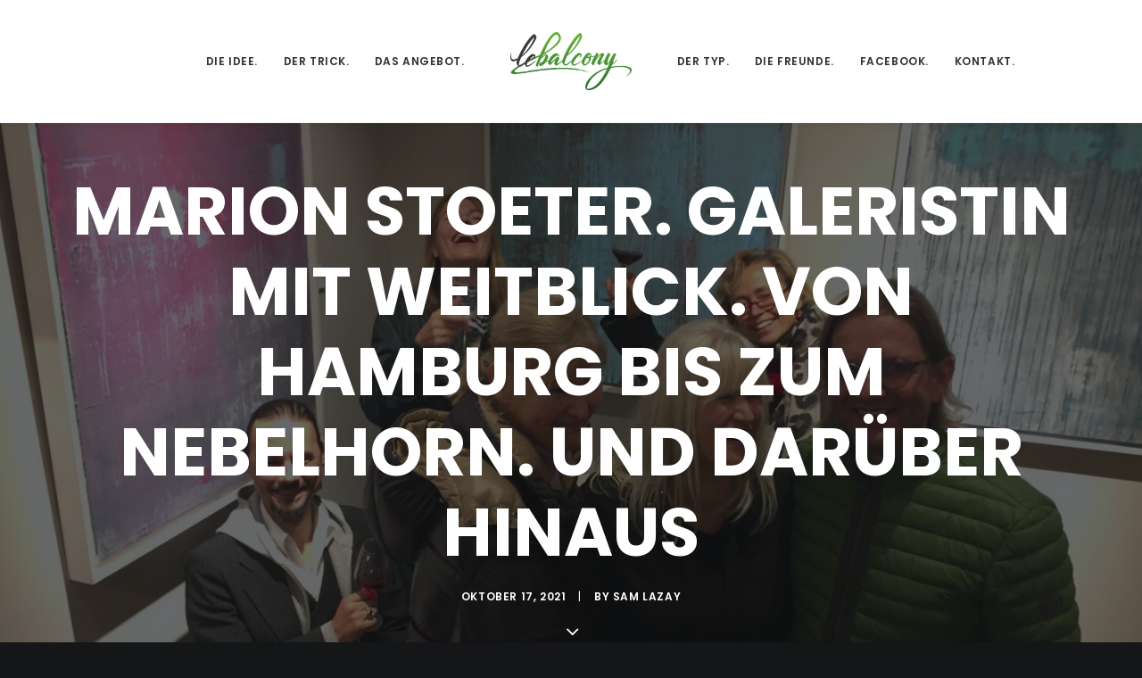

--- FILE ---
content_type: text/html; charset=UTF-8
request_url: https://lebalcony.de/marion-stoeter-galeristin-mit-weitblick-von-hamburg-bis-zum-nebelhorn-und-darueber-hinaus/
body_size: 79077
content:
<!DOCTYPE html>
<html class="no-touch" lang="de" xmlns="http://www.w3.org/1999/xhtml">
<head>
<meta http-equiv="Content-Type" content="text/html; charset=UTF-8">
<meta name="viewport" content="width=device-width, initial-scale=1">
<link rel="profile" href="http://gmpg.org/xfn/11">
<link rel="pingback" href="https://lebalcony.de/xmlrpc.php">
<meta name='robots' content='index, follow, max-image-preview:large, max-snippet:-1, max-video-preview:-1' />

	<!-- This site is optimized with the Yoast SEO plugin v24.9 - https://yoast.com/wordpress/plugins/seo/ -->
	<title>Marion Stoeter. Galeristin mit Weitblick. Von Hamburg bis zum Nebelhorn. Und darüber hinaus - lebalcony</title>
	<link rel="canonical" href="https://lebalcony.de/marion-stoeter-galeristin-mit-weitblick-von-hamburg-bis-zum-nebelhorn-und-darueber-hinaus/" />
	<meta property="og:locale" content="de_DE" />
	<meta property="og:type" content="article" />
	<meta property="og:title" content="Marion Stoeter. Galeristin mit Weitblick. Von Hamburg bis zum Nebelhorn. Und darüber hinaus - lebalcony" />
	<meta property="og:description" content="Mit Blick auf die Vorgänge rund um die Themen der Zeit: Wahrnehmung, Zukunft, Kommunikation, Kunst durfte ich gestern Teil eines [&hellip;]" />
	<meta property="og:url" content="https://lebalcony.de/marion-stoeter-galeristin-mit-weitblick-von-hamburg-bis-zum-nebelhorn-und-darueber-hinaus/" />
	<meta property="og:site_name" content="lebalcony" />
	<meta property="article:published_time" content="2021-10-17T15:14:55+00:00" />
	<meta property="article:modified_time" content="2022-02-21T21:30:44+00:00" />
	<meta property="og:image" content="https://lebalcony.de/wp-content/uploads/2021/10/Stoeter-Titel-scaled.jpeg" />
	<meta property="og:image:width" content="2560" />
	<meta property="og:image:height" content="1920" />
	<meta property="og:image:type" content="image/jpeg" />
	<meta name="author" content="Sam Lazay" />
	<meta name="twitter:card" content="summary_large_image" />
	<meta name="twitter:label1" content="Verfasst von" />
	<meta name="twitter:data1" content="Sam Lazay" />
	<meta name="twitter:label2" content="Geschätzte Lesezeit" />
	<meta name="twitter:data2" content="4 Minuten" />
	<script type="application/ld+json" class="yoast-schema-graph">{"@context":"https://schema.org","@graph":[{"@type":"WebPage","@id":"https://lebalcony.de/marion-stoeter-galeristin-mit-weitblick-von-hamburg-bis-zum-nebelhorn-und-darueber-hinaus/","url":"https://lebalcony.de/marion-stoeter-galeristin-mit-weitblick-von-hamburg-bis-zum-nebelhorn-und-darueber-hinaus/","name":"Marion Stoeter. Galeristin mit Weitblick. Von Hamburg bis zum Nebelhorn. Und darüber hinaus - lebalcony","isPartOf":{"@id":"https://lebalcony.de/#website"},"primaryImageOfPage":{"@id":"https://lebalcony.de/marion-stoeter-galeristin-mit-weitblick-von-hamburg-bis-zum-nebelhorn-und-darueber-hinaus/#primaryimage"},"image":{"@id":"https://lebalcony.de/marion-stoeter-galeristin-mit-weitblick-von-hamburg-bis-zum-nebelhorn-und-darueber-hinaus/#primaryimage"},"thumbnailUrl":"https://lebalcony.de/wp-content/uploads/2021/10/Stoeter-Titel-scaled.jpeg","datePublished":"2021-10-17T15:14:55+00:00","dateModified":"2022-02-21T21:30:44+00:00","author":{"@id":"https://lebalcony.de/#/schema/person/0c90e137f0419543fb63eb6a8fea98ea"},"breadcrumb":{"@id":"https://lebalcony.de/marion-stoeter-galeristin-mit-weitblick-von-hamburg-bis-zum-nebelhorn-und-darueber-hinaus/#breadcrumb"},"inLanguage":"de","potentialAction":[{"@type":"ReadAction","target":["https://lebalcony.de/marion-stoeter-galeristin-mit-weitblick-von-hamburg-bis-zum-nebelhorn-und-darueber-hinaus/"]}]},{"@type":"ImageObject","inLanguage":"de","@id":"https://lebalcony.de/marion-stoeter-galeristin-mit-weitblick-von-hamburg-bis-zum-nebelhorn-und-darueber-hinaus/#primaryimage","url":"https://lebalcony.de/wp-content/uploads/2021/10/Stoeter-Titel-scaled.jpeg","contentUrl":"https://lebalcony.de/wp-content/uploads/2021/10/Stoeter-Titel-scaled.jpeg","width":2560,"height":1920},{"@type":"BreadcrumbList","@id":"https://lebalcony.de/marion-stoeter-galeristin-mit-weitblick-von-hamburg-bis-zum-nebelhorn-und-darueber-hinaus/#breadcrumb","itemListElement":[{"@type":"ListItem","position":1,"name":"Startseite","item":"https://lebalcony.de/"},{"@type":"ListItem","position":2,"name":"Marion Stoeter. Galeristin mit Weitblick. Von Hamburg bis zum Nebelhorn. Und darüber hinaus"}]},{"@type":"WebSite","@id":"https://lebalcony.de/#website","url":"https://lebalcony.de/","name":"lebalcony","description":"Coole Typen &amp; Stories aus Winterhude bis darüber hinaus","potentialAction":[{"@type":"SearchAction","target":{"@type":"EntryPoint","urlTemplate":"https://lebalcony.de/?s={search_term_string}"},"query-input":{"@type":"PropertyValueSpecification","valueRequired":true,"valueName":"search_term_string"}}],"inLanguage":"de"},{"@type":"Person","@id":"https://lebalcony.de/#/schema/person/0c90e137f0419543fb63eb6a8fea98ea","name":"Sam Lazay","image":{"@type":"ImageObject","inLanguage":"de","@id":"https://lebalcony.de/#/schema/person/image/","url":"https://secure.gravatar.com/avatar/87bfc289781fdcaa3d98c6cb1de979939ddd11de94b15c1c53877e70e0575415?s=96&d=mm&r=g","contentUrl":"https://secure.gravatar.com/avatar/87bfc289781fdcaa3d98c6cb1de979939ddd11de94b15c1c53877e70e0575415?s=96&d=mm&r=g","caption":"Sam Lazay"},"url":"https://lebalcony.de/author/balconyadmin/"}]}</script>
	<!-- / Yoast SEO plugin. -->


<link rel='dns-prefetch' href='//fonts.googleapis.com' />
<link rel="alternate" type="application/rss+xml" title="lebalcony &raquo; Feed" href="https://lebalcony.de/feed/" />
<link rel="alternate" type="application/rss+xml" title="lebalcony &raquo; Kommentar-Feed" href="https://lebalcony.de/comments/feed/" />
<link rel="alternate" type="application/rss+xml" title="lebalcony &raquo; Marion Stoeter. Galeristin mit Weitblick. Von Hamburg bis zum Nebelhorn. Und darüber hinaus-Kommentar-Feed" href="https://lebalcony.de/marion-stoeter-galeristin-mit-weitblick-von-hamburg-bis-zum-nebelhorn-und-darueber-hinaus/feed/" />
<link rel="alternate" title="oEmbed (JSON)" type="application/json+oembed" href="https://lebalcony.de/wp-json/oembed/1.0/embed?url=https%3A%2F%2Flebalcony.de%2Fmarion-stoeter-galeristin-mit-weitblick-von-hamburg-bis-zum-nebelhorn-und-darueber-hinaus%2F" />
<link rel="alternate" title="oEmbed (XML)" type="text/xml+oembed" href="https://lebalcony.de/wp-json/oembed/1.0/embed?url=https%3A%2F%2Flebalcony.de%2Fmarion-stoeter-galeristin-mit-weitblick-von-hamburg-bis-zum-nebelhorn-und-darueber-hinaus%2F&#038;format=xml" />
		<!-- This site uses the Google Analytics by MonsterInsights plugin v9.11.1 - Using Analytics tracking - https://www.monsterinsights.com/ -->
							<script src="//www.googletagmanager.com/gtag/js?id=G-3G1E1XX940"  data-cfasync="false" data-wpfc-render="false" type="text/javascript" async></script>
			<script data-cfasync="false" data-wpfc-render="false" type="text/javascript">
				var mi_version = '9.11.1';
				var mi_track_user = true;
				var mi_no_track_reason = '';
								var MonsterInsightsDefaultLocations = {"page_location":"https:\/\/lebalcony.de\/marion-stoeter-galeristin-mit-weitblick-von-hamburg-bis-zum-nebelhorn-und-darueber-hinaus\/"};
								if ( typeof MonsterInsightsPrivacyGuardFilter === 'function' ) {
					var MonsterInsightsLocations = (typeof MonsterInsightsExcludeQuery === 'object') ? MonsterInsightsPrivacyGuardFilter( MonsterInsightsExcludeQuery ) : MonsterInsightsPrivacyGuardFilter( MonsterInsightsDefaultLocations );
				} else {
					var MonsterInsightsLocations = (typeof MonsterInsightsExcludeQuery === 'object') ? MonsterInsightsExcludeQuery : MonsterInsightsDefaultLocations;
				}

								var disableStrs = [
										'ga-disable-G-3G1E1XX940',
									];

				/* Function to detect opted out users */
				function __gtagTrackerIsOptedOut() {
					for (var index = 0; index < disableStrs.length; index++) {
						if (document.cookie.indexOf(disableStrs[index] + '=true') > -1) {
							return true;
						}
					}

					return false;
				}

				/* Disable tracking if the opt-out cookie exists. */
				if (__gtagTrackerIsOptedOut()) {
					for (var index = 0; index < disableStrs.length; index++) {
						window[disableStrs[index]] = true;
					}
				}

				/* Opt-out function */
				function __gtagTrackerOptout() {
					for (var index = 0; index < disableStrs.length; index++) {
						document.cookie = disableStrs[index] + '=true; expires=Thu, 31 Dec 2099 23:59:59 UTC; path=/';
						window[disableStrs[index]] = true;
					}
				}

				if ('undefined' === typeof gaOptout) {
					function gaOptout() {
						__gtagTrackerOptout();
					}
				}
								window.dataLayer = window.dataLayer || [];

				window.MonsterInsightsDualTracker = {
					helpers: {},
					trackers: {},
				};
				if (mi_track_user) {
					function __gtagDataLayer() {
						dataLayer.push(arguments);
					}

					function __gtagTracker(type, name, parameters) {
						if (!parameters) {
							parameters = {};
						}

						if (parameters.send_to) {
							__gtagDataLayer.apply(null, arguments);
							return;
						}

						if (type === 'event') {
														parameters.send_to = monsterinsights_frontend.v4_id;
							var hookName = name;
							if (typeof parameters['event_category'] !== 'undefined') {
								hookName = parameters['event_category'] + ':' + name;
							}

							if (typeof MonsterInsightsDualTracker.trackers[hookName] !== 'undefined') {
								MonsterInsightsDualTracker.trackers[hookName](parameters);
							} else {
								__gtagDataLayer('event', name, parameters);
							}
							
						} else {
							__gtagDataLayer.apply(null, arguments);
						}
					}

					__gtagTracker('js', new Date());
					__gtagTracker('set', {
						'developer_id.dZGIzZG': true,
											});
					if ( MonsterInsightsLocations.page_location ) {
						__gtagTracker('set', MonsterInsightsLocations);
					}
										__gtagTracker('config', 'G-3G1E1XX940', {"forceSSL":"true","link_attribution":"true"} );
										window.gtag = __gtagTracker;										(function () {
						/* https://developers.google.com/analytics/devguides/collection/analyticsjs/ */
						/* ga and __gaTracker compatibility shim. */
						var noopfn = function () {
							return null;
						};
						var newtracker = function () {
							return new Tracker();
						};
						var Tracker = function () {
							return null;
						};
						var p = Tracker.prototype;
						p.get = noopfn;
						p.set = noopfn;
						p.send = function () {
							var args = Array.prototype.slice.call(arguments);
							args.unshift('send');
							__gaTracker.apply(null, args);
						};
						var __gaTracker = function () {
							var len = arguments.length;
							if (len === 0) {
								return;
							}
							var f = arguments[len - 1];
							if (typeof f !== 'object' || f === null || typeof f.hitCallback !== 'function') {
								if ('send' === arguments[0]) {
									var hitConverted, hitObject = false, action;
									if ('event' === arguments[1]) {
										if ('undefined' !== typeof arguments[3]) {
											hitObject = {
												'eventAction': arguments[3],
												'eventCategory': arguments[2],
												'eventLabel': arguments[4],
												'value': arguments[5] ? arguments[5] : 1,
											}
										}
									}
									if ('pageview' === arguments[1]) {
										if ('undefined' !== typeof arguments[2]) {
											hitObject = {
												'eventAction': 'page_view',
												'page_path': arguments[2],
											}
										}
									}
									if (typeof arguments[2] === 'object') {
										hitObject = arguments[2];
									}
									if (typeof arguments[5] === 'object') {
										Object.assign(hitObject, arguments[5]);
									}
									if ('undefined' !== typeof arguments[1].hitType) {
										hitObject = arguments[1];
										if ('pageview' === hitObject.hitType) {
											hitObject.eventAction = 'page_view';
										}
									}
									if (hitObject) {
										action = 'timing' === arguments[1].hitType ? 'timing_complete' : hitObject.eventAction;
										hitConverted = mapArgs(hitObject);
										__gtagTracker('event', action, hitConverted);
									}
								}
								return;
							}

							function mapArgs(args) {
								var arg, hit = {};
								var gaMap = {
									'eventCategory': 'event_category',
									'eventAction': 'event_action',
									'eventLabel': 'event_label',
									'eventValue': 'event_value',
									'nonInteraction': 'non_interaction',
									'timingCategory': 'event_category',
									'timingVar': 'name',
									'timingValue': 'value',
									'timingLabel': 'event_label',
									'page': 'page_path',
									'location': 'page_location',
									'title': 'page_title',
									'referrer' : 'page_referrer',
								};
								for (arg in args) {
																		if (!(!args.hasOwnProperty(arg) || !gaMap.hasOwnProperty(arg))) {
										hit[gaMap[arg]] = args[arg];
									} else {
										hit[arg] = args[arg];
									}
								}
								return hit;
							}

							try {
								f.hitCallback();
							} catch (ex) {
							}
						};
						__gaTracker.create = newtracker;
						__gaTracker.getByName = newtracker;
						__gaTracker.getAll = function () {
							return [];
						};
						__gaTracker.remove = noopfn;
						__gaTracker.loaded = true;
						window['__gaTracker'] = __gaTracker;
					})();
									} else {
										console.log("");
					(function () {
						function __gtagTracker() {
							return null;
						}

						window['__gtagTracker'] = __gtagTracker;
						window['gtag'] = __gtagTracker;
					})();
									}
			</script>
							<!-- / Google Analytics by MonsterInsights -->
		<style id='wp-img-auto-sizes-contain-inline-css' type='text/css'>
img:is([sizes=auto i],[sizes^="auto," i]){contain-intrinsic-size:3000px 1500px}
/*# sourceURL=wp-img-auto-sizes-contain-inline-css */
</style>
<style id='wp-emoji-styles-inline-css' type='text/css'>

	img.wp-smiley, img.emoji {
		display: inline !important;
		border: none !important;
		box-shadow: none !important;
		height: 1em !important;
		width: 1em !important;
		margin: 0 0.07em !important;
		vertical-align: -0.1em !important;
		background: none !important;
		padding: 0 !important;
	}
/*# sourceURL=wp-emoji-styles-inline-css */
</style>
<style id='wp-block-library-inline-css' type='text/css'>
:root{--wp-block-synced-color:#7a00df;--wp-block-synced-color--rgb:122,0,223;--wp-bound-block-color:var(--wp-block-synced-color);--wp-editor-canvas-background:#ddd;--wp-admin-theme-color:#007cba;--wp-admin-theme-color--rgb:0,124,186;--wp-admin-theme-color-darker-10:#006ba1;--wp-admin-theme-color-darker-10--rgb:0,107,160.5;--wp-admin-theme-color-darker-20:#005a87;--wp-admin-theme-color-darker-20--rgb:0,90,135;--wp-admin-border-width-focus:2px}@media (min-resolution:192dpi){:root{--wp-admin-border-width-focus:1.5px}}.wp-element-button{cursor:pointer}:root .has-very-light-gray-background-color{background-color:#eee}:root .has-very-dark-gray-background-color{background-color:#313131}:root .has-very-light-gray-color{color:#eee}:root .has-very-dark-gray-color{color:#313131}:root .has-vivid-green-cyan-to-vivid-cyan-blue-gradient-background{background:linear-gradient(135deg,#00d084,#0693e3)}:root .has-purple-crush-gradient-background{background:linear-gradient(135deg,#34e2e4,#4721fb 50%,#ab1dfe)}:root .has-hazy-dawn-gradient-background{background:linear-gradient(135deg,#faaca8,#dad0ec)}:root .has-subdued-olive-gradient-background{background:linear-gradient(135deg,#fafae1,#67a671)}:root .has-atomic-cream-gradient-background{background:linear-gradient(135deg,#fdd79a,#004a59)}:root .has-nightshade-gradient-background{background:linear-gradient(135deg,#330968,#31cdcf)}:root .has-midnight-gradient-background{background:linear-gradient(135deg,#020381,#2874fc)}:root{--wp--preset--font-size--normal:16px;--wp--preset--font-size--huge:42px}.has-regular-font-size{font-size:1em}.has-larger-font-size{font-size:2.625em}.has-normal-font-size{font-size:var(--wp--preset--font-size--normal)}.has-huge-font-size{font-size:var(--wp--preset--font-size--huge)}.has-text-align-center{text-align:center}.has-text-align-left{text-align:left}.has-text-align-right{text-align:right}.has-fit-text{white-space:nowrap!important}#end-resizable-editor-section{display:none}.aligncenter{clear:both}.items-justified-left{justify-content:flex-start}.items-justified-center{justify-content:center}.items-justified-right{justify-content:flex-end}.items-justified-space-between{justify-content:space-between}.screen-reader-text{border:0;clip-path:inset(50%);height:1px;margin:-1px;overflow:hidden;padding:0;position:absolute;width:1px;word-wrap:normal!important}.screen-reader-text:focus{background-color:#ddd;clip-path:none;color:#444;display:block;font-size:1em;height:auto;left:5px;line-height:normal;padding:15px 23px 14px;text-decoration:none;top:5px;width:auto;z-index:100000}html :where(.has-border-color){border-style:solid}html :where([style*=border-top-color]){border-top-style:solid}html :where([style*=border-right-color]){border-right-style:solid}html :where([style*=border-bottom-color]){border-bottom-style:solid}html :where([style*=border-left-color]){border-left-style:solid}html :where([style*=border-width]){border-style:solid}html :where([style*=border-top-width]){border-top-style:solid}html :where([style*=border-right-width]){border-right-style:solid}html :where([style*=border-bottom-width]){border-bottom-style:solid}html :where([style*=border-left-width]){border-left-style:solid}html :where(img[class*=wp-image-]){height:auto;max-width:100%}:where(figure){margin:0 0 1em}html :where(.is-position-sticky){--wp-admin--admin-bar--position-offset:var(--wp-admin--admin-bar--height,0px)}@media screen and (max-width:600px){html :where(.is-position-sticky){--wp-admin--admin-bar--position-offset:0px}}

/*# sourceURL=wp-block-library-inline-css */
</style><style id='global-styles-inline-css' type='text/css'>
:root{--wp--preset--aspect-ratio--square: 1;--wp--preset--aspect-ratio--4-3: 4/3;--wp--preset--aspect-ratio--3-4: 3/4;--wp--preset--aspect-ratio--3-2: 3/2;--wp--preset--aspect-ratio--2-3: 2/3;--wp--preset--aspect-ratio--16-9: 16/9;--wp--preset--aspect-ratio--9-16: 9/16;--wp--preset--color--black: #000000;--wp--preset--color--cyan-bluish-gray: #abb8c3;--wp--preset--color--white: #ffffff;--wp--preset--color--pale-pink: #f78da7;--wp--preset--color--vivid-red: #cf2e2e;--wp--preset--color--luminous-vivid-orange: #ff6900;--wp--preset--color--luminous-vivid-amber: #fcb900;--wp--preset--color--light-green-cyan: #7bdcb5;--wp--preset--color--vivid-green-cyan: #00d084;--wp--preset--color--pale-cyan-blue: #8ed1fc;--wp--preset--color--vivid-cyan-blue: #0693e3;--wp--preset--color--vivid-purple: #9b51e0;--wp--preset--gradient--vivid-cyan-blue-to-vivid-purple: linear-gradient(135deg,rgb(6,147,227) 0%,rgb(155,81,224) 100%);--wp--preset--gradient--light-green-cyan-to-vivid-green-cyan: linear-gradient(135deg,rgb(122,220,180) 0%,rgb(0,208,130) 100%);--wp--preset--gradient--luminous-vivid-amber-to-luminous-vivid-orange: linear-gradient(135deg,rgb(252,185,0) 0%,rgb(255,105,0) 100%);--wp--preset--gradient--luminous-vivid-orange-to-vivid-red: linear-gradient(135deg,rgb(255,105,0) 0%,rgb(207,46,46) 100%);--wp--preset--gradient--very-light-gray-to-cyan-bluish-gray: linear-gradient(135deg,rgb(238,238,238) 0%,rgb(169,184,195) 100%);--wp--preset--gradient--cool-to-warm-spectrum: linear-gradient(135deg,rgb(74,234,220) 0%,rgb(151,120,209) 20%,rgb(207,42,186) 40%,rgb(238,44,130) 60%,rgb(251,105,98) 80%,rgb(254,248,76) 100%);--wp--preset--gradient--blush-light-purple: linear-gradient(135deg,rgb(255,206,236) 0%,rgb(152,150,240) 100%);--wp--preset--gradient--blush-bordeaux: linear-gradient(135deg,rgb(254,205,165) 0%,rgb(254,45,45) 50%,rgb(107,0,62) 100%);--wp--preset--gradient--luminous-dusk: linear-gradient(135deg,rgb(255,203,112) 0%,rgb(199,81,192) 50%,rgb(65,88,208) 100%);--wp--preset--gradient--pale-ocean: linear-gradient(135deg,rgb(255,245,203) 0%,rgb(182,227,212) 50%,rgb(51,167,181) 100%);--wp--preset--gradient--electric-grass: linear-gradient(135deg,rgb(202,248,128) 0%,rgb(113,206,126) 100%);--wp--preset--gradient--midnight: linear-gradient(135deg,rgb(2,3,129) 0%,rgb(40,116,252) 100%);--wp--preset--font-size--small: 13px;--wp--preset--font-size--medium: 20px;--wp--preset--font-size--large: 36px;--wp--preset--font-size--x-large: 42px;--wp--preset--spacing--20: 0.44rem;--wp--preset--spacing--30: 0.67rem;--wp--preset--spacing--40: 1rem;--wp--preset--spacing--50: 1.5rem;--wp--preset--spacing--60: 2.25rem;--wp--preset--spacing--70: 3.38rem;--wp--preset--spacing--80: 5.06rem;--wp--preset--shadow--natural: 6px 6px 9px rgba(0, 0, 0, 0.2);--wp--preset--shadow--deep: 12px 12px 50px rgba(0, 0, 0, 0.4);--wp--preset--shadow--sharp: 6px 6px 0px rgba(0, 0, 0, 0.2);--wp--preset--shadow--outlined: 6px 6px 0px -3px rgb(255, 255, 255), 6px 6px rgb(0, 0, 0);--wp--preset--shadow--crisp: 6px 6px 0px rgb(0, 0, 0);}:where(.is-layout-flex){gap: 0.5em;}:where(.is-layout-grid){gap: 0.5em;}body .is-layout-flex{display: flex;}.is-layout-flex{flex-wrap: wrap;align-items: center;}.is-layout-flex > :is(*, div){margin: 0;}body .is-layout-grid{display: grid;}.is-layout-grid > :is(*, div){margin: 0;}:where(.wp-block-columns.is-layout-flex){gap: 2em;}:where(.wp-block-columns.is-layout-grid){gap: 2em;}:where(.wp-block-post-template.is-layout-flex){gap: 1.25em;}:where(.wp-block-post-template.is-layout-grid){gap: 1.25em;}.has-black-color{color: var(--wp--preset--color--black) !important;}.has-cyan-bluish-gray-color{color: var(--wp--preset--color--cyan-bluish-gray) !important;}.has-white-color{color: var(--wp--preset--color--white) !important;}.has-pale-pink-color{color: var(--wp--preset--color--pale-pink) !important;}.has-vivid-red-color{color: var(--wp--preset--color--vivid-red) !important;}.has-luminous-vivid-orange-color{color: var(--wp--preset--color--luminous-vivid-orange) !important;}.has-luminous-vivid-amber-color{color: var(--wp--preset--color--luminous-vivid-amber) !important;}.has-light-green-cyan-color{color: var(--wp--preset--color--light-green-cyan) !important;}.has-vivid-green-cyan-color{color: var(--wp--preset--color--vivid-green-cyan) !important;}.has-pale-cyan-blue-color{color: var(--wp--preset--color--pale-cyan-blue) !important;}.has-vivid-cyan-blue-color{color: var(--wp--preset--color--vivid-cyan-blue) !important;}.has-vivid-purple-color{color: var(--wp--preset--color--vivid-purple) !important;}.has-black-background-color{background-color: var(--wp--preset--color--black) !important;}.has-cyan-bluish-gray-background-color{background-color: var(--wp--preset--color--cyan-bluish-gray) !important;}.has-white-background-color{background-color: var(--wp--preset--color--white) !important;}.has-pale-pink-background-color{background-color: var(--wp--preset--color--pale-pink) !important;}.has-vivid-red-background-color{background-color: var(--wp--preset--color--vivid-red) !important;}.has-luminous-vivid-orange-background-color{background-color: var(--wp--preset--color--luminous-vivid-orange) !important;}.has-luminous-vivid-amber-background-color{background-color: var(--wp--preset--color--luminous-vivid-amber) !important;}.has-light-green-cyan-background-color{background-color: var(--wp--preset--color--light-green-cyan) !important;}.has-vivid-green-cyan-background-color{background-color: var(--wp--preset--color--vivid-green-cyan) !important;}.has-pale-cyan-blue-background-color{background-color: var(--wp--preset--color--pale-cyan-blue) !important;}.has-vivid-cyan-blue-background-color{background-color: var(--wp--preset--color--vivid-cyan-blue) !important;}.has-vivid-purple-background-color{background-color: var(--wp--preset--color--vivid-purple) !important;}.has-black-border-color{border-color: var(--wp--preset--color--black) !important;}.has-cyan-bluish-gray-border-color{border-color: var(--wp--preset--color--cyan-bluish-gray) !important;}.has-white-border-color{border-color: var(--wp--preset--color--white) !important;}.has-pale-pink-border-color{border-color: var(--wp--preset--color--pale-pink) !important;}.has-vivid-red-border-color{border-color: var(--wp--preset--color--vivid-red) !important;}.has-luminous-vivid-orange-border-color{border-color: var(--wp--preset--color--luminous-vivid-orange) !important;}.has-luminous-vivid-amber-border-color{border-color: var(--wp--preset--color--luminous-vivid-amber) !important;}.has-light-green-cyan-border-color{border-color: var(--wp--preset--color--light-green-cyan) !important;}.has-vivid-green-cyan-border-color{border-color: var(--wp--preset--color--vivid-green-cyan) !important;}.has-pale-cyan-blue-border-color{border-color: var(--wp--preset--color--pale-cyan-blue) !important;}.has-vivid-cyan-blue-border-color{border-color: var(--wp--preset--color--vivid-cyan-blue) !important;}.has-vivid-purple-border-color{border-color: var(--wp--preset--color--vivid-purple) !important;}.has-vivid-cyan-blue-to-vivid-purple-gradient-background{background: var(--wp--preset--gradient--vivid-cyan-blue-to-vivid-purple) !important;}.has-light-green-cyan-to-vivid-green-cyan-gradient-background{background: var(--wp--preset--gradient--light-green-cyan-to-vivid-green-cyan) !important;}.has-luminous-vivid-amber-to-luminous-vivid-orange-gradient-background{background: var(--wp--preset--gradient--luminous-vivid-amber-to-luminous-vivid-orange) !important;}.has-luminous-vivid-orange-to-vivid-red-gradient-background{background: var(--wp--preset--gradient--luminous-vivid-orange-to-vivid-red) !important;}.has-very-light-gray-to-cyan-bluish-gray-gradient-background{background: var(--wp--preset--gradient--very-light-gray-to-cyan-bluish-gray) !important;}.has-cool-to-warm-spectrum-gradient-background{background: var(--wp--preset--gradient--cool-to-warm-spectrum) !important;}.has-blush-light-purple-gradient-background{background: var(--wp--preset--gradient--blush-light-purple) !important;}.has-blush-bordeaux-gradient-background{background: var(--wp--preset--gradient--blush-bordeaux) !important;}.has-luminous-dusk-gradient-background{background: var(--wp--preset--gradient--luminous-dusk) !important;}.has-pale-ocean-gradient-background{background: var(--wp--preset--gradient--pale-ocean) !important;}.has-electric-grass-gradient-background{background: var(--wp--preset--gradient--electric-grass) !important;}.has-midnight-gradient-background{background: var(--wp--preset--gradient--midnight) !important;}.has-small-font-size{font-size: var(--wp--preset--font-size--small) !important;}.has-medium-font-size{font-size: var(--wp--preset--font-size--medium) !important;}.has-large-font-size{font-size: var(--wp--preset--font-size--large) !important;}.has-x-large-font-size{font-size: var(--wp--preset--font-size--x-large) !important;}
/*# sourceURL=global-styles-inline-css */
</style>

<style id='classic-theme-styles-inline-css' type='text/css'>
/*! This file is auto-generated */
.wp-block-button__link{color:#fff;background-color:#32373c;border-radius:9999px;box-shadow:none;text-decoration:none;padding:calc(.667em + 2px) calc(1.333em + 2px);font-size:1.125em}.wp-block-file__button{background:#32373c;color:#fff;text-decoration:none}
/*# sourceURL=/wp-includes/css/classic-themes.min.css */
</style>
<link rel='stylesheet' id='uncodefont-google-css' href='//fonts.googleapis.com/css?family=Poppins%3A300%2Cregular%2C500%2C600%2C700%7CDroid+Serif%3Aregular%2Citalic%2C700%2C700italic%7CDosis%3A200%2C300%2Cregular%2C500%2C600%2C700%2C800%7CPlayfair+Display%3Aregular%2Citalic%2C700%2C700italic%2C900%2C900italic%7COswald%3A300%2Cregular%2C700%7CRoboto%3A100%2C100italic%2C300%2C300italic%2Cregular%2Citalic%2C500%2C500italic%2C700%2C700italic%2C900%2C900italic%7CNunito%3A200%2C200italic%2C300%2C300italic%2Cregular%2Citalic%2C600%2C600italic%2C700%2C700italic%2C900%2C900italic%7CRubik%3A300%2C300italic%2Cregular%2Citalic%2C500%2C500italic%2C700%2C700italic%2C900%2C900italic&#038;subset=devanagari%2Clatin-ext%2Clatin%2Ccyrillic%2Cvietnamese%2Cgreek%2Ccyrillic-ext%2Cgreek-ext%2Chebrew&#038;ver=2.9.1' type='text/css' media='all' />
<link rel='stylesheet' id='uncode-style-css' href='https://lebalcony.de/wp-content/themes/uncode/library/css/style.css?ver=1856508751' type='text/css' media='all' />
<style id='uncode-style-inline-css' type='text/css'>

@media (min-width: 960px) { .limit-width { max-width: 1200px; margin: auto;}}
.menu-primary ul.menu-smart > li > a, .menu-primary ul.menu-smart li.dropdown > a, .menu-primary ul.menu-smart li.mega-menu > a, .vmenu-container ul.menu-smart > li > a, .vmenu-container ul.menu-smart li.dropdown > a { text-transform: uppercase; }
#changer-back-color { transition: background-color 1000ms cubic-bezier(0.25, 1, 0.5, 1) !important; } #changer-back-color > div { transition: opacity 1000ms cubic-bezier(0.25, 1, 0.5, 1) !important; } body.bg-changer-init.disable-hover .main-wrapper .style-light,  body.bg-changer-init.disable-hover .main-wrapper .style-light h1,  body.bg-changer-init.disable-hover .main-wrapper .style-light h2, body.bg-changer-init.disable-hover .main-wrapper .style-light h3, body.bg-changer-init.disable-hover .main-wrapper .style-light h4, body.bg-changer-init.disable-hover .main-wrapper .style-light h5, body.bg-changer-init.disable-hover .main-wrapper .style-light h6, body.bg-changer-init.disable-hover .main-wrapper .style-light a, body.bg-changer-init.disable-hover .main-wrapper .style-dark, body.bg-changer-init.disable-hover .main-wrapper .style-dark h1, body.bg-changer-init.disable-hover .main-wrapper .style-dark h2, body.bg-changer-init.disable-hover .main-wrapper .style-dark h3, body.bg-changer-init.disable-hover .main-wrapper .style-dark h4, body.bg-changer-init.disable-hover .main-wrapper .style-dark h5, body.bg-changer-init.disable-hover .main-wrapper .style-dark h6, body.bg-changer-init.disable-hover .main-wrapper .style-dark a { transition: color 1000ms cubic-bezier(0.25, 1, 0.5, 1) !important; }
/*# sourceURL=uncode-style-inline-css */
</style>
<link rel='stylesheet' id='uncode-icons-css' href='https://lebalcony.de/wp-content/themes/uncode/library/css/uncode-icons.css?ver=1856508751' type='text/css' media='all' />
<link rel='stylesheet' id='uncode-custom-style-css' href='https://lebalcony.de/wp-content/themes/uncode/library/css/style-custom.css?ver=1856508751' type='text/css' media='all' />
<style id='uncode-custom-style-inline-css' type='text/css'>
.post-info .category-info{ display:none; } 
/*# sourceURL=uncode-custom-style-inline-css */
</style>
<script type="text/javascript" src="https://lebalcony.de/wp-includes/js/jquery/jquery.min.js?ver=3.7.1" id="jquery-core-js"></script>
<script type="text/javascript" src="https://lebalcony.de/wp-includes/js/jquery/jquery-migrate.min.js?ver=3.4.1" id="jquery-migrate-js"></script>
<script type="text/javascript" src="https://lebalcony.de/wp-content/plugins/google-analytics-for-wordpress/assets/js/frontend-gtag.min.js?ver=9.11.1" id="monsterinsights-frontend-script-js" async="async" data-wp-strategy="async"></script>
<script data-cfasync="false" data-wpfc-render="false" type="text/javascript" id='monsterinsights-frontend-script-js-extra'>/* <![CDATA[ */
var monsterinsights_frontend = {"js_events_tracking":"true","download_extensions":"doc,pdf,ppt,zip,xls,docx,pptx,xlsx","inbound_paths":"[{\"path\":\"\\\/go\\\/\",\"label\":\"affiliate\"},{\"path\":\"\\\/recommend\\\/\",\"label\":\"affiliate\"}]","home_url":"https:\/\/lebalcony.de","hash_tracking":"false","v4_id":"G-3G1E1XX940"};/* ]]> */
</script>
<script type="text/javascript" src="/wp-content/themes/uncode/library/js/ai-uncode.js" id="uncodeAI" data-home="/" data-path="/" data-breakpoints-images="258,516,720,1032,1440" id="ai-uncode-js"></script>
<script type="text/javascript" id="uncode-init-js-extra">
/* <![CDATA[ */
var SiteParameters = {"days":"days","hours":"hours","minutes":"minutes","seconds":"seconds","constant_scroll":"on","scroll_speed":"2","parallax_factor":"0.25","loading":"Loading\u2026","slide_name":"slide","slide_footer":"footer","ajax_url":"https://lebalcony.de/wp-admin/admin-ajax.php","nonce_adaptive_images":"14fa831cc7","nonce_srcset_async":"cfe6402574","enable_debug":"","block_mobile_videos":"","is_frontend_editor":"","main_width":["1200","px"],"mobile_parallax_allowed":"","listen_for_screen_update":"1","wireframes_plugin_active":"","sticky_elements":"","resize_quality":"80","register_metadata":"","bg_changer_time":"1000","update_wc_fragments":"1","optimize_shortpixel_image":"","menu_mobile_offcanvas_gap":"45","custom_cursor_selector":"[href], .trigger-overlay, .owl-next, .owl-prev, .owl-dot, input[type=\"submit\"], input[type=\"checkbox\"], button[type=\"submit\"], a[class^=\"ilightbox\"], .ilightbox-thumbnail, .ilightbox-prev, .ilightbox-next, .overlay-close, .unmodal-close, .qty-inset \u003E span, .share-button li, .uncode-post-titles .tmb.tmb-click-area, .btn-link, .tmb-click-row .t-inside, .lg-outer button, .lg-thumb img, a[data-lbox], .uncode-close-offcanvas-overlay, .uncode-nav-next, .uncode-nav-prev, .uncode-nav-index","mobile_parallax_animation":"","lbox_enhanced":"","native_media_player":"","vimeoPlayerParams":"?autoplay=0","ajax_filter_key_search":"key","ajax_filter_key_unfilter":"unfilter","index_pagination_disable_scroll":"","index_pagination_scroll_to":"","uncode_wc_popup_cart_qty":"","disable_hover_hack":"","uncode_nocookie":"","menuHideOnClick":"1","smoothScroll":"","smoothScrollDisableHover":"","smoothScrollQuery":"960","uncode_adaptive":"1","ai_breakpoints":"258,516,720,1032,1440"};
//# sourceURL=uncode-init-js-extra
/* ]]> */
</script>
<script type="text/javascript" src="https://lebalcony.de/wp-content/themes/uncode/library/js/init.js?ver=1856508751" id="uncode-init-js"></script>
<script type="text/javascript" src="https://lebalcony.de/wp-includes/js/wp-embed.min.js?ver=6.9" id="wp-embed-js" defer="defer" data-wp-strategy="defer"></script>
<script></script><link rel="https://api.w.org/" href="https://lebalcony.de/wp-json/" /><link rel="alternate" title="JSON" type="application/json" href="https://lebalcony.de/wp-json/wp/v2/posts/77928" /><link rel="EditURI" type="application/rsd+xml" title="RSD" href="https://lebalcony.de/xmlrpc.php?rsd" />
<meta name="generator" content="WordPress 6.9" />
<link rel='shortlink' href='https://lebalcony.de/?p=77928' />
<style type="text/css">.recentcomments a{display:inline !important;padding:0 !important;margin:0 !important;}</style><noscript><style> .wpb_animate_when_almost_visible { opacity: 1; }</style></noscript></head>
<body class="wp-singular post-template-default single single-post postid-77928 single-format-standard wp-theme-uncode  style-color-wayh-bg hormenu-position-left megamenu-full-submenu hmenu hmenu-center-split header-full-width main-center-align menu-sticky-mobile menu-mobile-centered menu-mobile-animated mobile-parallax-not-allowed ilb-no-bounce unreg qw-body-scroll-disabled no-qty-fx wpb-js-composer js-comp-ver-7.8 vc_responsive" data-border="0">
		<div id="vh_layout_help"></div><div class="body-borders" data-border="0"><div class="top-border body-border-shadow"></div><div class="right-border body-border-shadow"></div><div class="bottom-border body-border-shadow"></div><div class="left-border body-border-shadow"></div><div class="top-border style-light-bg"></div><div class="right-border style-light-bg"></div><div class="bottom-border style-light-bg"></div><div class="left-border style-light-bg"></div></div>	<div class="box-wrapper">
		<div class="box-container">
		<script type="text/javascript" id="initBox">UNCODE.initBox();</script>
		<div class="menu-wrapper menu-shrink menu-hide-only menu-sticky-mobile menu-no-arrows menu-animated">
													
													<header id="masthead" class="navbar menu-primary menu-light submenu-dark style-light-original single-h-padding menu-with-logo">
														<div class="menu-container menu-hide style-color-xsdn-bg menu-borders menu-shadows">
															<div class="row-menu">
																<div class="row-menu-inner">
																	<div id="logo-container-mobile" class="col-lg-0 logo-container megamenu-diff desktop-hidden">
																		<div class="navbar-header style-light">
																			<a href="https://lebalcony.de/" class="navbar-brand" data-minheight="14" aria-label="lebalcony"><div class="logo-image main-logo logo-skinnable" data-maxheight="65" style="height: 65px;"><img fetchpriority="high" decoding="async" src="https://lebalcony.de/wp-content/uploads/2018/03/Logo_v5-1.png" alt="logo" width="848" height="403" class="img-responsive" /></div></a>
																		</div>
																		<div class="mmb-container"><div class="mobile-additional-icons"></div><div class="mobile-menu-button mobile-menu-button-light lines-button"><span class="lines"><span></span></span></div></div>
																	</div>
																	<div class="col-lg-12 main-menu-container middle">
																		<div class="menu-horizontal menu-dd-shadow-lg ">
																			<div class="menu-horizontal-inner"><div class="nav navbar-nav navbar-main"><ul id="menu-hauptmenue" class="menu-primary-inner menu-smart sm"><li id="menu-item-72629" class="menu-item menu-item-type-post_type menu-item-object-page menu-item-has-children menu-item-72629 dropdown menu-item-link"><a title="Die Idee." href="https://lebalcony.de/die-idee/" data-toggle="dropdown" class="dropdown-toggle" data-type="title">Die Idee.<i class="fa fa-angle-down fa-dropdown"></i></a>
<ul role="menu" class="drop-menu">
	<li id="menu-item-78379" class="menu-item menu-item-type-taxonomy menu-item-object-category current-post-ancestor current-menu-parent current-post-parent menu-item-78379"><a title="Köpfe" href="https://lebalcony.de/category/koepfe/">Köpfe<i class="fa fa-angle-right fa-dropdown"></i></a></li>
	<li id="menu-item-78383" class="menu-item menu-item-type-taxonomy menu-item-object-category current-post-ancestor current-menu-parent current-post-parent menu-item-78383"><a title="Kommunikation" href="https://lebalcony.de/category/kommunikation/">Kommunikation<i class="fa fa-angle-right fa-dropdown"></i></a></li>
	<li id="menu-item-78384" class="menu-item menu-item-type-taxonomy menu-item-object-category menu-item-78384"><a title="Genuss" href="https://lebalcony.de/category/genuss/">Genuss<i class="fa fa-angle-right fa-dropdown"></i></a></li>
	<li id="menu-item-78381" class="menu-item menu-item-type-taxonomy menu-item-object-category menu-item-78381"><a title="Hamburg" href="https://lebalcony.de/category/hamburg/">Hamburg<i class="fa fa-angle-right fa-dropdown"></i></a></li>
	<li id="menu-item-78385" class="menu-item menu-item-type-taxonomy menu-item-object-category menu-item-78385"><a title="Mobilität" href="https://lebalcony.de/category/mobiltaet/">Mobilität<i class="fa fa-angle-right fa-dropdown"></i></a></li>
</ul>
</li>
<li id="menu-item-72604" class="menu-item menu-item-type-post_type menu-item-object-page menu-item-72604 menu-item-link"><a title="Der Trick." href="https://lebalcony.de/der-trick/">Der Trick.<i class="fa fa-angle-right fa-dropdown"></i></a></li>
<li id="menu-item-72628" class="menu-item menu-item-type-post_type menu-item-object-page menu-item-72628 menu-item-link"><a title="Das Angebot." href="https://lebalcony.de/das-angebot/">Das Angebot.<i class="fa fa-angle-right fa-dropdown"></i></a></li>
<li id="menu-item-0" class="mobile-hidden tablet-hidden menu-item-0 menu-item-link"><div class="logo-container megamenu-diff middle">
													<div id="main-logo" class="navbar-header style-light">
														<a href="https://lebalcony.de/" class="navbar-brand" data-minheight="14" aria-label="lebalcony"><div class="logo-image main-logo logo-skinnable" data-maxheight="65" style="height: 65px;"><img fetchpriority="high" decoding="async" src="https://lebalcony.de/wp-content/uploads/2018/03/Logo_v5-1.png" alt="logo" width="848" height="403" class="img-responsive" /></div></a>
													</div>
													<div class="mmb-container"><div class="mobile-menu-button mobile-menu-button-light lines-button"><span class="lines"><span></span></span></div></div>
												</div></li>
<li id="menu-item-72635" class="menu-item menu-item-type-post_type menu-item-object-page menu-item-72635 menu-item-link"><a title="Der Typ." href="https://lebalcony.de/der-typ/">Der Typ.<i class="fa fa-angle-right fa-dropdown"></i></a></li>
<li id="menu-item-72649" class="menu-item menu-item-type-post_type menu-item-object-page menu-item-72649 menu-item-link"><a title="Die Freunde." href="https://lebalcony.de/die-freunde/">Die Freunde.<i class="fa fa-angle-right fa-dropdown"></i></a></li>
<li id="menu-item-72650" class="menu-item menu-item-type-custom menu-item-object-custom menu-item-72650 menu-item-link"><a title="Facebook." href="https://www.facebook.com/sam.lazay">Facebook.<i class="fa fa-angle-right fa-dropdown"></i></a></li>
<li id="menu-item-72648" class="menu-item menu-item-type-post_type menu-item-object-page menu-item-72648 menu-item-link"><a title="Kontakt." href="https://lebalcony.de/kontakt/">Kontakt.<i class="fa fa-angle-right fa-dropdown"></i></a></li>
</ul></div><div class="uncode-close-offcanvas-mobile lines-button close navbar-mobile-el"><span class="lines"></span></div></div>
																		</div>
																	</div>
																</div>
															</div></div>
													</header>
												</div>			<script type="text/javascript" id="fixMenuHeight">UNCODE.fixMenuHeight();</script>
			<div class="main-wrapper">
				<div class="main-container">
					<div class="page-wrapper">
						<div class="sections-container">
<div id="page-header"><div class="header-basic style-dark">
													<div class="background-element header-wrapper header-scroll-opacity header-parallax style-color-wayh-bg header-only-text" data-height="75" style="min-height: 300px;">
													<div class="header-bg-wrapper">
											<div class="header-bg adaptive-async async-blurred" style="background-image: url(https://lebalcony.de/wp-content/uploads/2021/10/Stoeter-Titel-scaled-uai-258x194.jpeg);" data-uniqueid="77923-514628" data-guid="https://lebalcony.de/wp-content/uploads/2021/10/Stoeter-Titel-scaled.jpeg" data-path="2021/10/Stoeter-Titel-scaled.jpeg" data-width="2560" data-height="1920" data-singlew="12" data-singleh="null" data-crop=""></div>
											<div class="block-bg-overlay style-color-wayh-bg" style="opacity: 0.65;"></div>
										</div><div class="header-main-container limit-width">
															<div class="header-content header-center header-middle header-align-center">
																<div class="header-content-inner" >
																	<h1 class="header-title font-762333 fontsize-338686 font-weight-700 text-uppercase"><span>Marion Stoeter. Galeristin mit Weitblick. Von Hamburg bis zum Nebelhorn. Und darüber hinaus</span></h1><div class="post-info"><div class="date-info">Oktober 17, 2021</div><div class="category-info"><span>|</span>In <a href="https://lebalcony.de/category/uncategorized/" title="View all posts in Uncategorized">Uncategorized</a>, <a href="https://lebalcony.de/category/koepfe/" title="View all posts in Köpfe">Köpfe</a>, <a href="https://lebalcony.de/category/kommunikation/" title="View all posts in Kommunikation">Kommunikation</a></div><div class="author-info"><span>|</span>By <a href="https://lebalcony.de/author/balconyadmin/">Sam Lazay</a></div></div>
																</div>
															</div>
														</div><div class="header-scrolldown style-dark"><i class="fa fa-angle-down"></i></div></div>
												</div></div><script type="text/javascript">UNCODE.initHeader();</script><article id="post-77928" class="page-body style-color-xsdn-bg post-77928 post type-post status-publish format-standard has-post-thumbnail hentry category-uncategorized category-koepfe category-kommunikation">
          <div class="post-wrapper">
          	<div class="post-body"><div class="post-content un-no-sidebar-layout" style="max-width: 804px; margin: auto;"><div class="row-container">
		  					<div class="row row-parent style-light double-top-padding double-bottom-padding">
									<p><strong>Mit Blick auf die Vorgänge rund um die Themen der Zeit</strong>: Wahrnehmung, Zukunft, Kommunikation, Kunst durfte ich gestern Teil eines Zirkels geladener Kundiger in der Hamburger Galerie Marion Stoeter werden. Ein Ereignis, dass sich als so anmutig, wie erfrischend und beflügelnd bewies.</p>
<p><strong>Ja</strong>, Marion Stoeter versteht es, Menschen zusammenzubringen. Kunstschaffende mit Kunstliebhabern. Trendforscher mit Wegweisern. Rationalisten mit Idealisten. Kulturinteressierte mit Einsteigern des Metiers. Selbst zwischen alpinen Nebelhorn-Besteigern mit flachländischen Nebelhorn-Straßen-Bewohnern<strong>*</strong> wird in der Galerie Marion Stoeter eine Brücke geschlagen. Erfuhr ich doch gestern von ihrer Schwester, dass beide während ihrer Schulzeit in der gleichen Straße, wie einer meiner Jugendfreunde, meiner Geburts- und Heimatstadt lebten: der mythenumwobenen, von Luis Trenker geadelten Nebelhornstraße. Im schönen, fernen Sindelfingen.</p>
<p><strong>Herrlich</strong>, wie groß – oder auch klein die Welt ist. Doch das nur am Rande. Schließlich stand die Kunst im Vordergrund.</p>
<p><strong>Mit geschultem Kennerauge</strong> könnten die seit gestern präsentierten Werke von Marcus Steffen als Workflow des täglichen Seins im Prozess der Kontinuität interpretiert werden. Stets im Turnus der Beständigkeit. Samt Loyalität der Resistenz vor dem Verfall. Dafür mit um so mehr Esprit und Begeisterungsfähigkeit in der Wahrnehmung der Betrachter:</p>
<p><img decoding="async" class="alignnone size-full wp-image-77923" src="https://lebalcony.de/wp-content/uploads/2021/10/Stoeter-Titel-scaled.jpeg" alt="" width="2560" height="1920" />Vorne, Mitte: <strong>Marion Stoeter</strong>, gastgebende Galeristin und großartige Hamburger Kunst-Mäzenin.</p>
<p>Links: <strong>Karin Stöppler</strong>, massgebende Influencerin der Good Vibes und aktives Modifikations-Medium.</p>
<p>Rechts: <strong>Marcus Steffen</strong>: gereifte Persönlichkeit des Abstrakten und Top Act des gestrigen Abends. Ein äußerst sympathischer Zeitgenosse, der es versteht, mit Form und Farbe neues Wertegut zu schaffen.</p>
<p>Sitzend: <strong>Chris Wind</strong>, berühmt, bewährter Barde bemerkenswerter Böen-Balladen. Schon jetzt freut sich lebalcony.de auf die nächsten wunderbaren Titel von Chris Wind.</p>
<p>Hinten, links: <strong>Bea Kiwitt</strong>, alias Rosa Luxemburg zeitgenössischer Wort-Revolution. Bis heute bewundere ich ihre sprachliche Virtuosität, die es schaffte, bis in den Duden zu gelangen.</p>
<p>Hinten, rechts: <strong>Suse Häußler</strong>, Recycling-Körper-Künstlerin und Hüterin des Heimat-Hafens-Hamburg. Stets ist es mir eine große Freude, wenn wir uns in Hamburg mal zufällig über den Weg laufen.</p>
<p><img decoding="async" class="alignnone size-full wp-image-77922" src="https://lebalcony.de/wp-content/uploads/2021/10/Stoeter-distinguiert-scaled.jpeg" alt="" width="2560" height="1920" /><strong>So distanziert wie distinguiert</strong></p>
<p><img decoding="async" class="alignnone size-full wp-image-77925" src="https://lebalcony.de/wp-content/uploads/2021/10/Stoeter-Shoe-close-scaled.jpeg" alt="" width="2560" height="1920" /></p>
<p><strong>Auszeichnung für den aussagekräftigsten Schuh&#8230;</strong></p>
<p><img decoding="async" class="alignnone size-full wp-image-77924" src="https://lebalcony.de/wp-content/uploads/2021/10/Stoeter-Chris-Shoe-scaled.jpeg" alt="" width="2560" height="1920" /> &#8230; <strong>darf hier ohne Umschweife jenem jungen Herrn verliehen werden.</strong></p>
<p><img decoding="async" class="alignnone size-full wp-image-77926" src="https://lebalcony.de/wp-content/uploads/2021/10/Stoeter-me-scaled.jpeg" alt="" width="2560" height="1920" /><strong>Wobei es sich zwischen zwei Original Steffen um so formidabler sitzt.</strong></p>
<p><strong>Ein ganz toller</strong>, eindrucksvoller Abend, voller Poesie und abstrakter Akte des Akzentuierten, war das! Vielen Dank für die Einladung</p>
<p>&nbsp;</p>
<p>Sam Lazay</p>
<p><strong>lebalcony.de – coole Typen, Galeristinnen und Stories aus Winterhude bis darüber hinaus</strong></p>
<p>&nbsp;</p>
<p><strong>I </strong>♥ <strong>to balcony you!</strong></p>
<p>Liebe Freunde von lebalcony.de, wenn euch mein Blog Freude macht, dürft ihr mir gerne eine Freundschaftsanfrage über Facebook schicken. Doch bitte nur, wenn in eurer Nachricht zu erkennen ist, dass ihr wegen lebalcony.de anklopft. Gänzlich anonyme Kontakte sind wie anonyme Extrakte. Beides lehne ich grundsätzlich ab. Auf facebook poste ich, wenn es lebalcony.de-News gibt.</p>
<p>Natürlich freue ich mich auch über jeden Kommentar. Die Daten werden nicht gespeichert! Und auch nicht für Werbezwecke genutzt! Ich finde, das versteht sich von selbst.</p>
<p>&nbsp;</p>
<p><strong>*</strong>Und hier noch zwei extra Schmankerl. Speziell für die <strong>Freunde der Nebelhornstraße</strong>:</p>
<blockquote class="wp-embedded-content" data-secret="7ynQY3hTyW"><p><a href="https://lebalcony.de/bis-heute-meine-erste-grosse-liebe/">Bis heute meine erste große Liebe</a></p></blockquote>
<p><iframe class="wp-embedded-content" sandbox="allow-scripts" security="restricted" style="position: absolute; clip: rect(1px, 1px, 1px, 1px);" title="&#8222;Bis heute meine erste große Liebe&#8220; &#8212; lebalcony" src="https://lebalcony.de/bis-heute-meine-erste-grosse-liebe/embed/#?secret=pnU5NPJcb2#?secret=7ynQY3hTyW" data-secret="7ynQY3hTyW" width="600" height="338" frameborder="0" marginwidth="0" marginheight="0" scrolling="no"></iframe></p>
<blockquote class="wp-embedded-content" data-secret="JLV2uGOted"><p><a href="https://lebalcony.de/erster-kuss-erste-verfolgungsjagd/">Erster Kuss. Erste Verfolgungsjagd. Zwei unvergessliche Momente.</a></p></blockquote>
<p><iframe class="wp-embedded-content" sandbox="allow-scripts" security="restricted" style="position: absolute; clip: rect(1px, 1px, 1px, 1px);" title="&#8222;Erster Kuss. Erste Verfolgungsjagd. Zwei unvergessliche Momente.&#8220; &#8212; lebalcony" src="https://lebalcony.de/erster-kuss-erste-verfolgungsjagd/embed/#?secret=N6Sl2FZyF8#?secret=JLV2uGOted" data-secret="JLV2uGOted" width="600" height="338" frameborder="0" marginwidth="0" marginheight="0" scrolling="no"></iframe></p>
<div class="post-tag-share-container flex-left"></div>
								</div>
							</div></div><div class="post-after row-container"><div data-parent="true" class="vc_row row-container boomapps_vcrow" id="row-unique-0"><div class="row no-top-padding double-bottom-padding single-h-padding limit-width row-parent"><div class="wpb_row row-inner"><div class="wpb_column pos-top pos-center align_left column_parent col-lg-12 boomapps_vccolumn double-internal-gutter"><div class="uncol style-light"  ><div class="uncoltable"><div class="uncell  boomapps_vccolumn" ><div class="uncont no-block-padding col-custom-width" style=" max-width:804px;" ><div class="divider-wrapper "  >
    <hr class="border-default-color separator-no-padding"  />
</div>
<div class="author-profile el-author-profile author-profile-box-left  has-thumb" ><div class="uncode-avatar-wrapper single-media uncode-single-media" style="width: 120px"><div class="single-wrapper" style="max-width: 120px"><div class="uncode-single-media-wrapper single-advanced"><div class="tmb  img-circle tmb-bordered tmb-media-first tmb-light tmb-img-ratio tmb-content-under tmb-media-last" ><div class="t-inside style-color-lxmt-bg" ><div class="t-entry-visual"><div class="t-entry-visual-tc"><div class="t-entry-visual-cont"><div class="dummy" style="padding-top: 100%;"></div><div class="t-entry-visual-overlay"><div class="t-entry-visual-overlay-in " style="opacity: 0;"></div></div><img alt='' src='https://secure.gravatar.com/avatar/87bfc289781fdcaa3d98c6cb1de979939ddd11de94b15c1c53877e70e0575415?s=240&#038;d=mm&#038;r=g' srcset='https://secure.gravatar.com/avatar/87bfc289781fdcaa3d98c6cb1de979939ddd11de94b15c1c53877e70e0575415?s=480&#038;d=mm&#038;r=g 2x' class='avatar avatar-240 photo' height='240' width='240' loading='lazy' decoding='async'/></div>
					</div>
				</div></div></div></div></div></div><div class="author-profile-content"><h5 class="h4 fontspace-781688"><a href="https://lebalcony.de/author/balconyadmin/"  title="Sam Lazay post page" target="_self"><span>Sam Lazay</span></a></h5><span class="btn-container" ><a href="https://lebalcony.de/author/balconyadmin/" class="custom-link btn btn-sm btn-text-skin btn-color-uydo btn-outline btn-icon-left" title="Sam Lazay post page" target="_self">All author posts</a></span></div></div></div></div></div></div></div><script id="script-row-unique-0" data-row="script-row-unique-0" type="text/javascript" class="vc_controls">UNCODE.initRow(document.getElementById("row-unique-0"));</script></div></div></div></div><div class="post-footer post-footer-light row-container"><div class="row-container">
		  					<div class="row row-parent style-light no-top-padding double-bottom-padding" style="max-width: 804px; margin: auto;">
									<div class="post-share">
	          						<div class="detail-container margin-auto">
													<div class="share-button share-buttons share-inline only-icon"></div>
												</div>
											</div><div data-name="commenta-area">
<div id="comments" class="comments-area">

	
			<h5 class="comments-title">
			2 Comments		</h5>

		
		<div class="comment-list">
			
			<section class="comments-list">

		
			<article class="comment even thread-even depth-1 parent" id="comment-7958">
				<div class="comment-content post-content">
					<figure class="gravatar"><img alt='' src='https://secure.gravatar.com/avatar/6fb9a22fda1e99aa817c0592eedce2a6660a55d83ef6300277d7ab94b1bd02bc?s=256&#038;d=mm&#038;r=g' srcset='https://secure.gravatar.com/avatar/6fb9a22fda1e99aa817c0592eedce2a6660a55d83ef6300277d7ab94b1bd02bc?s=512&#038;d=mm&#038;r=g 2x' class='avatar avatar-256 photo' height='256' width='256' loading='lazy' decoding='async'/></figure>
					<div class="comment-meta post-meta" role="complementary">
						<div class="comment-author headings-style">
							<a class="comment-author-link" href="http://www.heimat-hafen-hamburg.de" rel="nofollow">Susanne Häußler</a>						</div>
						<time class="comment-meta-item" datetime="2021-10-17T22:16+00:00"><span>Oktober 17, 2021</span></time>
																		<p>Herr Lazay, wir haben es sehr genossen, in dieser eloquenten Runde der Hamburger Kunstschaffenden , bzw, schönen Menschen dabei sein gewesen zu sein, wie schön war das denn ? Davon zehren wir noch sehr lange.<br />
Großen Dank an unsere tolle Gastgeberin, Marion Stöter, die das alles Schöne arrangieret hat.<br />
Wunder schöner Abend, herzlichsten Dank an alle, die den tollen inspirierenden Kunstgenuss ermöglicht haben.<br />
Ich wäre wieder sehr gern dabei .</p>
						<a rel="nofollow" class="comment-reply-link" href="#comment-7958" data-commentid="7958" data-postid="77928" data-belowelement="comment-7958" data-respondelement="respond" data-replyto="Auf Susanne Häußler antworten" aria-label="Auf Susanne Häußler antworten"><span>Reply</span></a>					</div>
				</div>

		
			<section class="child-comments comments-list">

		
			<article class="comment byuser comment-author-balconyadmin bypostauthor odd alt depth-2" id="comment-7959">
				<div class="comment-content post-content">
					<figure class="gravatar"><img alt='' src='https://secure.gravatar.com/avatar/87bfc289781fdcaa3d98c6cb1de979939ddd11de94b15c1c53877e70e0575415?s=256&#038;d=mm&#038;r=g' srcset='https://secure.gravatar.com/avatar/87bfc289781fdcaa3d98c6cb1de979939ddd11de94b15c1c53877e70e0575415?s=512&#038;d=mm&#038;r=g 2x' class='avatar avatar-256 photo' height='256' width='256' loading='lazy' decoding='async'/></figure>
					<div class="comment-meta post-meta" role="complementary">
						<div class="comment-author headings-style">
							<span  class="comment-author-link">Sam Lazay</span>						</div>
						<time class="comment-meta-item" datetime="2021-10-18T09:43+00:00"><span>Oktober 18, 2021</span></time>
																		<p>Liebe Frau Häußler, muchas gracias für Ihr beflügelndes Feedback, dem ich rundum nur beipflichten kann. Marion Stoeter hat wahrlich ein Super-Händchen für die Kunst. Und das nicht nur im Allgemeinen. Sondern auch für die Kunst, solch coole Abende zu gestalten. Es war einfach herrlich, schön erfrischend. Da könnte ich doch an diesem Montagmittag gleich wieder ins Schwärmen geraten…</p>
						<a rel="nofollow" class="comment-reply-link" href="#comment-7959" data-commentid="7959" data-postid="77928" data-belowelement="comment-7959" data-respondelement="respond" data-replyto="Auf Sam Lazay antworten" aria-label="Auf Sam Lazay antworten"><span>Reply</span></a>					</div>
				</div>

		
			</article>

		
			</section>

		
			</article>

		
			</section>

				</div><!-- .comment-list -->

		
	
	
		<div>
		<div id="respond" class="comment-respond">
		<h3 id="reply-title" class="comment-reply-title">Add comment <small><a rel="nofollow" id="cancel-comment-reply-link" href="/marion-stoeter-galeristin-mit-weitblick-von-hamburg-bis-zum-nebelhorn-und-darueber-hinaus/#respond" style="display:none;">Antwort abbrechen</a></small></h3><form action="https://lebalcony.de/wp-comments-post.php" method="post" id="commentform" class="comment-form"><p class="comment-form-comment"><label for="comment">Comment</label> <textarea id="comment" name="comment" cols="45" rows="8" aria-describedby="form-allowed-tags" aria-required="true"></textarea></p><p class="comment-form-author"><label for="author">Name <span class="required">*</span></label> <input id="author" name="author" type="text" value="" size="30" maxlength="245" autocomplete="name" required /></p>
<p class="comment-form-email"><label for="email">E-Mail-Adresse <span class="required">*</span></label> <input id="email" name="email" type="email" value="" size="30" maxlength="100" autocomplete="email" required /></p>
<p class="comment-form-url"><label for="url">Website</label> <input id="url" name="url" type="url" value="" size="30" maxlength="200" autocomplete="url" /></p>
<p class="form-submit"><input name="submit" type="submit" id="submit" class="btn" value="Kommentar abschicken" /> <input type='hidden' name='comment_post_ID' value='77928' id='comment_post_ID' />
<input type='hidden' name='comment_parent' id='comment_parent' value='0' />
</p><p style="display: none;"><input type="hidden" id="akismet_comment_nonce" name="akismet_comment_nonce" value="eaf69a665a" /></p><p style="display: none !important;" class="akismet-fields-container" data-prefix="ak_"><label>&#916;<textarea name="ak_hp_textarea" cols="45" rows="8" maxlength="100"></textarea></label><input type="hidden" id="ak_js_1" name="ak_js" value="107"/><script>document.getElementById( "ak_js_1" ).setAttribute( "value", ( new Date() ).getTime() );</script></p></form>	</div><!-- #respond -->
		</div>
</div><!-- #comments -->
</div>
								</div>
							</div></div></div><div class="row-container row-navigation row-navigation-light">
		  					<div class="row row-parent style-light limit-width">
									<nav class="post-navigation">
									<ul class="navigation"><li class="page-prev"><span class="btn-container"><a class="btn btn-link text-default-color btn-icon-left" href="https://lebalcony.de/hamburg-winterhude-weiss-risotto-pomodore-zum-lunch-perfekt-fuer-uhlenhorster-afternoon-vernissagen/" rel="prev"><i class="fa fa-angle-left"></i><span>Prev</span></a></span></li><li class="page-next"><span class="btn-container"><a class="btn btn-link text-default-color btn-icon-right" href="https://lebalcony.de/wo-wars-wohl-am-schoensten/" rel="next"><span>Next</span><i class="fa fa-angle-right"></i></a></span></li></ul><!-- .navigation -->
							</nav><!-- .post-navigation -->
								</div>
							</div>
          </div>
        </article>								</div><!-- sections container -->
							</div><!-- page wrapper -->
												<footer id="colophon" class="site-footer">
							<div data-parent="true" class="vc_row style-color-rgdb-bg row-container mobile-hidden boomapps_vcrow" id="row-unique-1"><div class="row double-top-padding double-bottom-padding single-h-padding limit-width row-parent"><div class="wpb_row row-inner"><div class="wpb_column pos-top pos-left align_left column_parent col-lg-3 boomapps_vccolumn col-md-33 half-internal-gutter"><div class="uncol style-dark"  ><div class="uncoltable"><div class="uncell  boomapps_vccolumn no-block-padding" ><div class="uncont" ><div  class="wpb_widgetised_column wpb_content_element">
		<div class="wpb_wrapper">
			
			<aside id="text-2" class="widget widget_text widget-container collapse-init sidebar-widgets"><h3 class="widget-title">Über mich</h3>			<div class="textwidget"><p>Coole Typen &amp; Stories aus Hamburg Winterhude bis darüber hinaus.</p>
</div>
		</aside>
		</div>
	</div>
</div></div></div></div></div><div class="wpb_column pos-top pos-left align_left column_parent col-lg-3 boomapps_vccolumn tablet-hidden col-md-25 single-internal-gutter"><div class="uncol style-dark"  ><div class="uncoltable"><div class="uncell  boomapps_vccolumn no-block-padding" ><div class="uncont" ><div  class="wpb_widgetised_column wpb_content_element">
		<div class="wpb_wrapper">
			
			<aside id="most-recommended-posts-1" class="widget widget_most-recommended-posts widget-container collapse-init sidebar-widgets"><h3 class="widget-title">RECOMMENDED POSTS</h3><ul class="mostrecommendedposts">
				<li>
					<a href="https://lebalcony.de/social-proof-profi-punktet-mit-675-besonders-wertvollen-artikeln-im-sack/">Social-Proof-Profi punktet mit 675 besonders wertvollen Artikeln im Sack!</a>
									</li>

				
				<li>
					<a href="https://lebalcony.de/fr-ika-delle-weiss-kuehler-schmeckts-cooler/">Fr. Ika Delle weiß: Kühler schmeckt&#8217;s cooler!</a>
									</li>

				
				<li>
					<a href="https://lebalcony.de/sam-lazay-has-great-genes-even-when-he-wears-no-jeans/">Sam Lazay has great Genes. Even when he wears no Jeans</a>
									</li>

				
				<li>
					<a href="https://lebalcony.de/daddy-du-bist-der-beste/">Daddy, du bist der Beste!</a>
									</li>

				
				<li>
					<a href="https://lebalcony.de/rock-n-roll-is-our-last-chance-to-keep-the-world-at-peace-n-romance/">Rock ‘n&#8216; Roll is our last chance to keep the world at peace ‘n’ romance</a>
									</li>

				</ul></aside>
		</div>
	</div>
</div></div></div></div></div><div class="wpb_column pos-top pos-left align_left column_parent col-lg-3 boomapps_vccolumn col-md-33 single-internal-gutter"><div class="uncol style-dark"  ><div class="uncoltable"><div class="uncell  boomapps_vccolumn no-block-padding" ><div class="uncont" ><div  class="wpb_widgetised_column wpb_content_element">
		<div class="wpb_wrapper">
			
			<aside id="recent-posts-5" class="widget widget_recent_entries widget-container collapse-init sidebar-widgets">
		<h3 class="widget-title">LATEST BLOG NEWS</h3>
		<ul>
											<li>
					<a href="https://lebalcony.de/rock-n-roll-is-our-last-chance-to-keep-the-world-at-peace-n-romance/">Rock ‘n&#8216; Roll is our last chance to keep the world at peace ‘n’ romance</a>
											<span class="post-date">Januar 17, 2026</span>
									</li>
											<li>
					<a href="https://lebalcony.de/hamburg-krameramtsstuben-amtlich-gutes-karma-samt-feiner-perspektiven-im-schein-von-michels-aura/">Hamburg. Krameramtsstuben. Amtlich gutes Karma. Samt feiner Perspektiven. Im Schein von Michels Aura</a>
											<span class="post-date">Januar 10, 2026</span>
									</li>
											<li>
					<a href="https://lebalcony.de/social-proof-profi-punktet-mit-675-besonders-wertvollen-artikeln-im-sack/">Social-Proof-Profi punktet mit 675 besonders wertvollen Artikeln im Sack!</a>
											<span class="post-date">Dezember 12, 2025</span>
									</li>
					</ul>

		</aside>
		</div>
	</div>
</div></div></div></div></div><div class="wpb_column pos-top pos-left align_left column_parent col-lg-3 boomapps_vccolumn col-md-33 single-internal-gutter"><div class="uncol style-dark"  ><div class="uncoltable"><div class="uncell  boomapps_vccolumn no-block-padding" ><div class="uncont" ><div  class="wpb_widgetised_column wpb_content_element">
		<div class="wpb_wrapper">
			
			<aside id="tag_cloud-2" class="widget widget_tag_cloud widget-container collapse-init sidebar-widgets"><h3 class="widget-title">TAGS</h3><div class="tagcloud"><a href="https://lebalcony.de/tag/airbrush/" class="tag-cloud-link tag-link-107 tag-link-position-1" style="font-size: 8pt;" aria-label="Airbrush (1 Eintrag)">Airbrush</a>
<a href="https://lebalcony.de/tag/bill-bernbach/" class="tag-cloud-link tag-link-105 tag-link-position-2" style="font-size: 8pt;" aria-label="Bill Bernbach (1 Eintrag)">Bill Bernbach</a>
<a href="https://lebalcony.de/tag/chelsea-arts-club/" class="tag-cloud-link tag-link-104 tag-link-position-3" style="font-size: 8pt;" aria-label="Chelsea Arts Club (1 Eintrag)">Chelsea Arts Club</a>
<a href="https://lebalcony.de/tag/long-distance-kiss/" class="tag-cloud-link tag-link-106 tag-link-position-4" style="font-size: 8pt;" aria-label="Long Distance Kiss (1 Eintrag)">Long Distance Kiss</a>
<a href="https://lebalcony.de/tag/syd-brake/" class="tag-cloud-link tag-link-103 tag-link-position-5" style="font-size: 8pt;" aria-label="Syd Brake (1 Eintrag)">Syd Brake</a></div>
</aside><aside id="text-4" class="widget widget_text widget-container collapse-init sidebar-widgets"><h3 class="widget-title">Folge mir auf</h3>			<div class="textwidget"><p><a href="https://www.facebook.com/sam.lazay">Facebook</a> &amp; <a href="https://www.instagram.com/samlazay/">Instagram</a></p>
</div>
		</aside>
		</div>
	</div>
</div></div></div></div></div><script id="script-row-unique-1" data-row="script-row-unique-1" type="text/javascript" class="vc_controls">UNCODE.initRow(document.getElementById("row-unique-1"));</script></div></div></div><div class="row-container style-dark-bg footer-last">
		  					<div class="row row-parent style-dark limit-width no-top-padding no-h-padding no-bottom-padding">
									<div class="site-info uncell col-lg-6 pos-middle text-left"><p><a href="https://lebalcony.de/impressum/">Impressum</a>  |  <a href="https://lebalcony.de/die-idee-2/">Archiv</a></p>
</div><!-- site info -->
								</div>
							</div>						</footer>
																	</div><!-- main container -->
				</div><!-- main wrapper -->
							</div><!-- box container -->
					</div><!-- box wrapper -->
		<div class="style-light footer-scroll-top"><a href="#" class="scroll-top"><i class="fa fa-angle-up fa-stack btn-default btn-hover-nobg"></i></a></div>
		
	<script type="speculationrules">
{"prefetch":[{"source":"document","where":{"and":[{"href_matches":"/*"},{"not":{"href_matches":["/wp-*.php","/wp-admin/*","/wp-content/uploads/*","/wp-content/*","/wp-content/plugins/*","/wp-content/themes/uncode/*","/*\\?(.+)"]}},{"not":{"selector_matches":"a[rel~=\"nofollow\"]"}},{"not":{"selector_matches":".no-prefetch, .no-prefetch a"}}]},"eagerness":"conservative"}]}
</script>
<!-- Google tag (gtag.js) -->
<script async src="https://www.googletagmanager.com/gtag/js?id=G-3G1E1XX940"></script>
<script>
  window.dataLayer = window.dataLayer || [];
  function gtag(){dataLayer.push(arguments);}
  gtag('js', new Date());

  gtag('config', 'G-3G1E1XX940');
</script>
<script type="text/html" id="wpb-modifications"> window.wpbCustomElement = 1; </script><script type="text/javascript" src="https://lebalcony.de/wp-includes/js/underscore.min.js?ver=1.13.7" id="underscore-js"></script>
<script type="text/javascript" id="daves-wordpress-live-search-js-extra">
/* <![CDATA[ */
var DavesWordPressLiveSearchConfig = {"resultsDirection":"","showThumbs":"false","showExcerpt":"false","displayPostCategory":"false","showMoreResultsLink":"true","activateWidgetLink":"true","minCharsToSearch":"0","xOffset":"0","yOffset":"0","blogURL":"https://lebalcony.de","ajaxURL":"https://lebalcony.de/wp-admin/admin-ajax.php","viewMoreText":"View more results","outdatedJQuery":"Dave's WordPress Live Search requires jQuery 1.2.6 or higher. WordPress ships with current jQuery versions. But if you are seeing this message, it's likely that another plugin is including an earlier version.","resultTemplate":"\u003Cul id=\"dwls_search_results\" class=\"search_results dwls_search_results\"\u003E\n\u003Cinput type=\"hidden\" name=\"query\" value=\"\u003C%- resultsSearchTerm %\u003E\" /\u003E\n\u003C% _.each(searchResults, function(searchResult, index, list) { %\u003E\n        \u003C%\n        // Thumbnails\n        if(DavesWordPressLiveSearchConfig.showThumbs == \"true\" && searchResult.attachment_thumbnail) {\n                liClass = \"post_with_thumb\";\n        }\n        else {\n                liClass = \"\";\n        }\n        %\u003E\n        \u003Cli class=\"post-\u003C%= searchResult.ID %\u003E daves-wordpress-live-search_result \u003C%- liClass %\u003E\"\u003E\n\n        \u003Ca href=\"\u003C%= searchResult.permalink %\u003E\" class=\"daves-wordpress-live-search_title\"\u003E\n        \u003C% if(DavesWordPressLiveSearchConfig.displayPostCategory == \"true\" && searchResult.post_category !== undefined) { %\u003E\n                \u003Cspan class=\"search-category\"\u003E\u003C%= searchResult.post_category %\u003E\u003C/span\u003E\n        \u003C% } %\u003E\u003Cspan class=\"search-title\"\u003E\u003C%= searchResult.post_title %\u003E\u003C/span\u003E\u003C/a\u003E\n\n        \u003C% if(searchResult.post_price !== undefined) { %\u003E\n                \u003Cp class=\"price\"\u003E\u003C%- searchResult.post_price %\u003E\u003C/p\u003E\n        \u003C% } %\u003E\n\n        \u003C% if(DavesWordPressLiveSearchConfig.showExcerpt == \"true\" && searchResult.post_excerpt) { %\u003E\n                \u003C%= searchResult.post_excerpt %\u003E\n        \u003C% } %\u003E\n\n        \u003C% if(e.displayPostMeta) { %\u003E\n                \u003Cp class=\"meta clearfix daves-wordpress-live-search_author\" id=\"daves-wordpress-live-search_author\"\u003EPosted by \u003C%- searchResult.post_author_nicename %\u003E\u003C/p\u003E\u003Cp id=\"daves-wordpress-live-search_date\" class=\"meta clearfix daves-wordpress-live-search_date\"\u003E\u003C%- searchResult.post_date %\u003E\u003C/p\u003E\n        \u003C% } %\u003E\n        \u003Cdiv class=\"clearfix\"\u003E\u003C/div\u003E\u003C/li\u003E\n\u003C% }); %\u003E\n\n\u003C% if(searchResults[0].show_more !== undefined && searchResults[0].show_more && DavesWordPressLiveSearchConfig.showMoreResultsLink == \"true\") { %\u003E\n        \u003Cdiv class=\"clearfix search_footer\"\u003E\u003Ca href=\"\u003C%= DavesWordPressLiveSearchConfig.blogURL %\u003E/?s=\u003C%-  resultsSearchTerm %\u003E\"\u003E\u003C%- DavesWordPressLiveSearchConfig.viewMoreText %\u003E\u003C/a\u003E\u003C/div\u003E\n\u003C% } %\u003E\n\n\u003C/ul\u003E"};
//# sourceURL=daves-wordpress-live-search-js-extra
/* ]]> */
</script>
<script type="text/javascript" src="https://lebalcony.de/wp-content/plugins/uncode-daves-wordpress-live-search/js/daves-wordpress-live-search.js?ver=6.9" id="daves-wordpress-live-search-js"></script>
<script type="text/javascript" id="mediaelement-core-js-before">
/* <![CDATA[ */
var mejsL10n = {"language":"de","strings":{"mejs.download-file":"Datei herunterladen","mejs.install-flash":"Du verwendest einen Browser, der nicht den Flash-Player aktiviert oder installiert hat. Bitte aktiviere dein Flash-Player-Plugin oder lade die neueste Version von https://get.adobe.com/flashplayer/ herunter","mejs.fullscreen":"Vollbild","mejs.play":"Wiedergeben","mejs.pause":"Pausieren","mejs.time-slider":"Zeit-Schieberegler","mejs.time-help-text":"Benutze die Pfeiltasten Links/Rechts, um 1\u00a0Sekunde vor- oder zur\u00fcckzuspringen. Mit den Pfeiltasten Hoch/Runter kannst du um 10\u00a0Sekunden vor- oder zur\u00fcckspringen.","mejs.live-broadcast":"Live-\u00dcbertragung","mejs.volume-help-text":"Pfeiltasten Hoch/Runter benutzen, um die Lautst\u00e4rke zu regeln.","mejs.unmute":"Lautschalten","mejs.mute":"Stummschalten","mejs.volume-slider":"Lautst\u00e4rkeregler","mejs.video-player":"Video-Player","mejs.audio-player":"Audio-Player","mejs.captions-subtitles":"Untertitel","mejs.captions-chapters":"Kapitel","mejs.none":"Keine","mejs.afrikaans":"Afrikaans","mejs.albanian":"Albanisch","mejs.arabic":"Arabisch","mejs.belarusian":"Wei\u00dfrussisch","mejs.bulgarian":"Bulgarisch","mejs.catalan":"Katalanisch","mejs.chinese":"Chinesisch","mejs.chinese-simplified":"Chinesisch (vereinfacht)","mejs.chinese-traditional":"Chinesisch (traditionell)","mejs.croatian":"Kroatisch","mejs.czech":"Tschechisch","mejs.danish":"D\u00e4nisch","mejs.dutch":"Niederl\u00e4ndisch","mejs.english":"Englisch","mejs.estonian":"Estnisch","mejs.filipino":"Filipino","mejs.finnish":"Finnisch","mejs.french":"Franz\u00f6sisch","mejs.galician":"Galicisch","mejs.german":"Deutsch","mejs.greek":"Griechisch","mejs.haitian-creole":"Haitianisch-Kreolisch","mejs.hebrew":"Hebr\u00e4isch","mejs.hindi":"Hindi","mejs.hungarian":"Ungarisch","mejs.icelandic":"Isl\u00e4ndisch","mejs.indonesian":"Indonesisch","mejs.irish":"Irisch","mejs.italian":"Italienisch","mejs.japanese":"Japanisch","mejs.korean":"Koreanisch","mejs.latvian":"Lettisch","mejs.lithuanian":"Litauisch","mejs.macedonian":"Mazedonisch","mejs.malay":"Malaiisch","mejs.maltese":"Maltesisch","mejs.norwegian":"Norwegisch","mejs.persian":"Persisch","mejs.polish":"Polnisch","mejs.portuguese":"Portugiesisch","mejs.romanian":"Rum\u00e4nisch","mejs.russian":"Russisch","mejs.serbian":"Serbisch","mejs.slovak":"Slowakisch","mejs.slovenian":"Slowenisch","mejs.spanish":"Spanisch","mejs.swahili":"Suaheli","mejs.swedish":"Schwedisch","mejs.tagalog":"Tagalog","mejs.thai":"Thai","mejs.turkish":"T\u00fcrkisch","mejs.ukrainian":"Ukrainisch","mejs.vietnamese":"Vietnamesisch","mejs.welsh":"Walisisch","mejs.yiddish":"Jiddisch"}};
//# sourceURL=mediaelement-core-js-before
/* ]]> */
</script>
<script type="text/javascript" src="https://lebalcony.de/wp-includes/js/mediaelement/mediaelement-and-player.min.js?ver=4.2.17" id="mediaelement-core-js"></script>
<script type="text/javascript" src="https://lebalcony.de/wp-includes/js/mediaelement/mediaelement-migrate.min.js?ver=6.9" id="mediaelement-migrate-js"></script>
<script type="text/javascript" id="mediaelement-js-extra">
/* <![CDATA[ */
var _wpmejsSettings = {"pluginPath":"/wp-includes/js/mediaelement/","classPrefix":"mejs-","stretching":"responsive","audioShortcodeLibrary":"mediaelement","videoShortcodeLibrary":"mediaelement"};
//# sourceURL=mediaelement-js-extra
/* ]]> */
</script>
<script type="text/javascript" src="https://lebalcony.de/wp-includes/js/mediaelement/wp-mediaelement.min.js?ver=6.9" id="wp-mediaelement-js"></script>
<script type="text/javascript" src="https://lebalcony.de/wp-content/themes/uncode/library/js/plugins.js?ver=1856508751" id="uncode-plugins-js"></script>
<script type="text/javascript" src="https://lebalcony.de/wp-content/themes/uncode/library/js/app.js?ver=1856508751" id="uncode-app-js"></script>
<script type="text/javascript" src="https://lebalcony.de/wp-includes/js/comment-reply.min.js?ver=6.9" id="comment-reply-js" async="async" data-wp-strategy="async" fetchpriority="low"></script>
<script defer type="text/javascript" src="https://lebalcony.de/wp-content/plugins/akismet/_inc/akismet-frontend.js?ver=1763005870" id="akismet-frontend-js"></script>
<script id="wp-emoji-settings" type="application/json">
{"baseUrl":"https://s.w.org/images/core/emoji/17.0.2/72x72/","ext":".png","svgUrl":"https://s.w.org/images/core/emoji/17.0.2/svg/","svgExt":".svg","source":{"concatemoji":"https://lebalcony.de/wp-includes/js/wp-emoji-release.min.js?ver=6.9"}}
</script>
<script type="module">
/* <![CDATA[ */
/*! This file is auto-generated */
const a=JSON.parse(document.getElementById("wp-emoji-settings").textContent),o=(window._wpemojiSettings=a,"wpEmojiSettingsSupports"),s=["flag","emoji"];function i(e){try{var t={supportTests:e,timestamp:(new Date).valueOf()};sessionStorage.setItem(o,JSON.stringify(t))}catch(e){}}function c(e,t,n){e.clearRect(0,0,e.canvas.width,e.canvas.height),e.fillText(t,0,0);t=new Uint32Array(e.getImageData(0,0,e.canvas.width,e.canvas.height).data);e.clearRect(0,0,e.canvas.width,e.canvas.height),e.fillText(n,0,0);const a=new Uint32Array(e.getImageData(0,0,e.canvas.width,e.canvas.height).data);return t.every((e,t)=>e===a[t])}function p(e,t){e.clearRect(0,0,e.canvas.width,e.canvas.height),e.fillText(t,0,0);var n=e.getImageData(16,16,1,1);for(let e=0;e<n.data.length;e++)if(0!==n.data[e])return!1;return!0}function u(e,t,n,a){switch(t){case"flag":return n(e,"\ud83c\udff3\ufe0f\u200d\u26a7\ufe0f","\ud83c\udff3\ufe0f\u200b\u26a7\ufe0f")?!1:!n(e,"\ud83c\udde8\ud83c\uddf6","\ud83c\udde8\u200b\ud83c\uddf6")&&!n(e,"\ud83c\udff4\udb40\udc67\udb40\udc62\udb40\udc65\udb40\udc6e\udb40\udc67\udb40\udc7f","\ud83c\udff4\u200b\udb40\udc67\u200b\udb40\udc62\u200b\udb40\udc65\u200b\udb40\udc6e\u200b\udb40\udc67\u200b\udb40\udc7f");case"emoji":return!a(e,"\ud83e\u1fac8")}return!1}function f(e,t,n,a){let r;const o=(r="undefined"!=typeof WorkerGlobalScope&&self instanceof WorkerGlobalScope?new OffscreenCanvas(300,150):document.createElement("canvas")).getContext("2d",{willReadFrequently:!0}),s=(o.textBaseline="top",o.font="600 32px Arial",{});return e.forEach(e=>{s[e]=t(o,e,n,a)}),s}function r(e){var t=document.createElement("script");t.src=e,t.defer=!0,document.head.appendChild(t)}a.supports={everything:!0,everythingExceptFlag:!0},new Promise(t=>{let n=function(){try{var e=JSON.parse(sessionStorage.getItem(o));if("object"==typeof e&&"number"==typeof e.timestamp&&(new Date).valueOf()<e.timestamp+604800&&"object"==typeof e.supportTests)return e.supportTests}catch(e){}return null}();if(!n){if("undefined"!=typeof Worker&&"undefined"!=typeof OffscreenCanvas&&"undefined"!=typeof URL&&URL.createObjectURL&&"undefined"!=typeof Blob)try{var e="postMessage("+f.toString()+"("+[JSON.stringify(s),u.toString(),c.toString(),p.toString()].join(",")+"));",a=new Blob([e],{type:"text/javascript"});const r=new Worker(URL.createObjectURL(a),{name:"wpTestEmojiSupports"});return void(r.onmessage=e=>{i(n=e.data),r.terminate(),t(n)})}catch(e){}i(n=f(s,u,c,p))}t(n)}).then(e=>{for(const n in e)a.supports[n]=e[n],a.supports.everything=a.supports.everything&&a.supports[n],"flag"!==n&&(a.supports.everythingExceptFlag=a.supports.everythingExceptFlag&&a.supports[n]);var t;a.supports.everythingExceptFlag=a.supports.everythingExceptFlag&&!a.supports.flag,a.supports.everything||((t=a.source||{}).concatemoji?r(t.concatemoji):t.wpemoji&&t.twemoji&&(r(t.twemoji),r(t.wpemoji)))});
//# sourceURL=https://lebalcony.de/wp-includes/js/wp-emoji-loader.min.js
/* ]]> */
</script>
<script></script></body>
</html>
